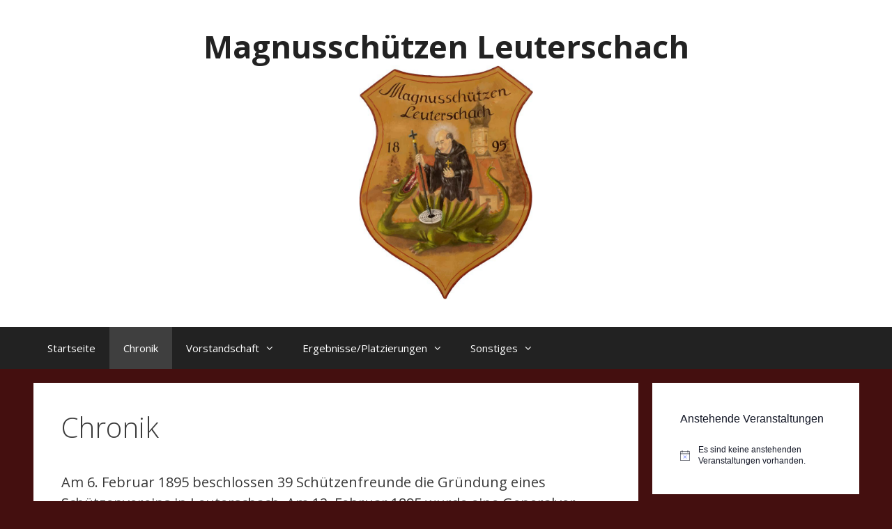

--- FILE ---
content_type: text/html; charset=UTF-8
request_url: https://magnusschuetzen-leuterschach.de/chronik-2/
body_size: 63819
content:
<!DOCTYPE html>
<html lang="de">
<head>
	<meta charset="UTF-8">
	
<!-- MapPress Easy Google Maps Version:2.95.3 (https://www.mappresspro.com) -->
<title>Chronik &#8211; Magnusschützen Leuterschach</title>
<meta name='robots' content='max-image-preview:large' />
<meta name="viewport" content="width=device-width, initial-scale=1"><link rel="alternate" type="application/rss+xml" title="Magnusschützen Leuterschach &raquo; Feed" href="https://magnusschuetzen-leuterschach.de/feed/" />
<link rel="alternate" type="application/rss+xml" title="Magnusschützen Leuterschach &raquo; Kommentar-Feed" href="https://magnusschuetzen-leuterschach.de/comments/feed/" />
<link rel="alternate" type="text/calendar" title="Magnusschützen Leuterschach &raquo; iCal Feed" href="https://magnusschuetzen-leuterschach.de/events/?ical=1" />
<link rel="alternate" type="application/rss+xml" title="Magnusschützen Leuterschach &raquo; Chronik-Kommentar-Feed" href="https://magnusschuetzen-leuterschach.de/chronik-2/feed/" />
<link rel="alternate" title="oEmbed (JSON)" type="application/json+oembed" href="https://magnusschuetzen-leuterschach.de/wp-json/oembed/1.0/embed?url=https%3A%2F%2Fmagnusschuetzen-leuterschach.de%2Fchronik-2%2F" />
<link rel="alternate" title="oEmbed (XML)" type="text/xml+oembed" href="https://magnusschuetzen-leuterschach.de/wp-json/oembed/1.0/embed?url=https%3A%2F%2Fmagnusschuetzen-leuterschach.de%2Fchronik-2%2F&#038;format=xml" />
<style id='wp-img-auto-sizes-contain-inline-css'>
img:is([sizes=auto i],[sizes^="auto," i]){contain-intrinsic-size:3000px 1500px}
/*# sourceURL=wp-img-auto-sizes-contain-inline-css */
</style>
<link rel='stylesheet' id='generate-fonts-css' href='https://magnusschuetzen-leuterschach.de/wp-content/uploads/fonts/627ad6e5f9f4e0ec9a7914cf2de3fb96/font.css?v=1714061219' media='all' />
<style id='wp-emoji-styles-inline-css'>

	img.wp-smiley, img.emoji {
		display: inline !important;
		border: none !important;
		box-shadow: none !important;
		height: 1em !important;
		width: 1em !important;
		margin: 0 0.07em !important;
		vertical-align: -0.1em !important;
		background: none !important;
		padding: 0 !important;
	}
/*# sourceURL=wp-emoji-styles-inline-css */
</style>
<link rel='stylesheet' id='wp-block-library-css' href='https://magnusschuetzen-leuterschach.de/wp-includes/css/dist/block-library/style.min.css?ver=6.9' media='all' />
<style id='wp-block-group-inline-css'>
.wp-block-group{box-sizing:border-box}:where(.wp-block-group.wp-block-group-is-layout-constrained){position:relative}
/*# sourceURL=https://magnusschuetzen-leuterschach.de/wp-includes/blocks/group/style.min.css */
</style>
<style id='global-styles-inline-css'>
:root{--wp--preset--aspect-ratio--square: 1;--wp--preset--aspect-ratio--4-3: 4/3;--wp--preset--aspect-ratio--3-4: 3/4;--wp--preset--aspect-ratio--3-2: 3/2;--wp--preset--aspect-ratio--2-3: 2/3;--wp--preset--aspect-ratio--16-9: 16/9;--wp--preset--aspect-ratio--9-16: 9/16;--wp--preset--color--black: #000000;--wp--preset--color--cyan-bluish-gray: #abb8c3;--wp--preset--color--white: #ffffff;--wp--preset--color--pale-pink: #f78da7;--wp--preset--color--vivid-red: #cf2e2e;--wp--preset--color--luminous-vivid-orange: #ff6900;--wp--preset--color--luminous-vivid-amber: #fcb900;--wp--preset--color--light-green-cyan: #7bdcb5;--wp--preset--color--vivid-green-cyan: #00d084;--wp--preset--color--pale-cyan-blue: #8ed1fc;--wp--preset--color--vivid-cyan-blue: #0693e3;--wp--preset--color--vivid-purple: #9b51e0;--wp--preset--color--contrast: var(--contrast);--wp--preset--color--contrast-2: var(--contrast-2);--wp--preset--color--contrast-3: var(--contrast-3);--wp--preset--color--base: var(--base);--wp--preset--color--base-2: var(--base-2);--wp--preset--color--base-3: var(--base-3);--wp--preset--color--accent: var(--accent);--wp--preset--gradient--vivid-cyan-blue-to-vivid-purple: linear-gradient(135deg,rgb(6,147,227) 0%,rgb(155,81,224) 100%);--wp--preset--gradient--light-green-cyan-to-vivid-green-cyan: linear-gradient(135deg,rgb(122,220,180) 0%,rgb(0,208,130) 100%);--wp--preset--gradient--luminous-vivid-amber-to-luminous-vivid-orange: linear-gradient(135deg,rgb(252,185,0) 0%,rgb(255,105,0) 100%);--wp--preset--gradient--luminous-vivid-orange-to-vivid-red: linear-gradient(135deg,rgb(255,105,0) 0%,rgb(207,46,46) 100%);--wp--preset--gradient--very-light-gray-to-cyan-bluish-gray: linear-gradient(135deg,rgb(238,238,238) 0%,rgb(169,184,195) 100%);--wp--preset--gradient--cool-to-warm-spectrum: linear-gradient(135deg,rgb(74,234,220) 0%,rgb(151,120,209) 20%,rgb(207,42,186) 40%,rgb(238,44,130) 60%,rgb(251,105,98) 80%,rgb(254,248,76) 100%);--wp--preset--gradient--blush-light-purple: linear-gradient(135deg,rgb(255,206,236) 0%,rgb(152,150,240) 100%);--wp--preset--gradient--blush-bordeaux: linear-gradient(135deg,rgb(254,205,165) 0%,rgb(254,45,45) 50%,rgb(107,0,62) 100%);--wp--preset--gradient--luminous-dusk: linear-gradient(135deg,rgb(255,203,112) 0%,rgb(199,81,192) 50%,rgb(65,88,208) 100%);--wp--preset--gradient--pale-ocean: linear-gradient(135deg,rgb(255,245,203) 0%,rgb(182,227,212) 50%,rgb(51,167,181) 100%);--wp--preset--gradient--electric-grass: linear-gradient(135deg,rgb(202,248,128) 0%,rgb(113,206,126) 100%);--wp--preset--gradient--midnight: linear-gradient(135deg,rgb(2,3,129) 0%,rgb(40,116,252) 100%);--wp--preset--font-size--small: 13px;--wp--preset--font-size--medium: 20px;--wp--preset--font-size--large: 36px;--wp--preset--font-size--x-large: 42px;--wp--preset--spacing--20: 0.44rem;--wp--preset--spacing--30: 0.67rem;--wp--preset--spacing--40: 1rem;--wp--preset--spacing--50: 1.5rem;--wp--preset--spacing--60: 2.25rem;--wp--preset--spacing--70: 3.38rem;--wp--preset--spacing--80: 5.06rem;--wp--preset--shadow--natural: 6px 6px 9px rgba(0, 0, 0, 0.2);--wp--preset--shadow--deep: 12px 12px 50px rgba(0, 0, 0, 0.4);--wp--preset--shadow--sharp: 6px 6px 0px rgba(0, 0, 0, 0.2);--wp--preset--shadow--outlined: 6px 6px 0px -3px rgb(255, 255, 255), 6px 6px rgb(0, 0, 0);--wp--preset--shadow--crisp: 6px 6px 0px rgb(0, 0, 0);}:where(.is-layout-flex){gap: 0.5em;}:where(.is-layout-grid){gap: 0.5em;}body .is-layout-flex{display: flex;}.is-layout-flex{flex-wrap: wrap;align-items: center;}.is-layout-flex > :is(*, div){margin: 0;}body .is-layout-grid{display: grid;}.is-layout-grid > :is(*, div){margin: 0;}:where(.wp-block-columns.is-layout-flex){gap: 2em;}:where(.wp-block-columns.is-layout-grid){gap: 2em;}:where(.wp-block-post-template.is-layout-flex){gap: 1.25em;}:where(.wp-block-post-template.is-layout-grid){gap: 1.25em;}.has-black-color{color: var(--wp--preset--color--black) !important;}.has-cyan-bluish-gray-color{color: var(--wp--preset--color--cyan-bluish-gray) !important;}.has-white-color{color: var(--wp--preset--color--white) !important;}.has-pale-pink-color{color: var(--wp--preset--color--pale-pink) !important;}.has-vivid-red-color{color: var(--wp--preset--color--vivid-red) !important;}.has-luminous-vivid-orange-color{color: var(--wp--preset--color--luminous-vivid-orange) !important;}.has-luminous-vivid-amber-color{color: var(--wp--preset--color--luminous-vivid-amber) !important;}.has-light-green-cyan-color{color: var(--wp--preset--color--light-green-cyan) !important;}.has-vivid-green-cyan-color{color: var(--wp--preset--color--vivid-green-cyan) !important;}.has-pale-cyan-blue-color{color: var(--wp--preset--color--pale-cyan-blue) !important;}.has-vivid-cyan-blue-color{color: var(--wp--preset--color--vivid-cyan-blue) !important;}.has-vivid-purple-color{color: var(--wp--preset--color--vivid-purple) !important;}.has-black-background-color{background-color: var(--wp--preset--color--black) !important;}.has-cyan-bluish-gray-background-color{background-color: var(--wp--preset--color--cyan-bluish-gray) !important;}.has-white-background-color{background-color: var(--wp--preset--color--white) !important;}.has-pale-pink-background-color{background-color: var(--wp--preset--color--pale-pink) !important;}.has-vivid-red-background-color{background-color: var(--wp--preset--color--vivid-red) !important;}.has-luminous-vivid-orange-background-color{background-color: var(--wp--preset--color--luminous-vivid-orange) !important;}.has-luminous-vivid-amber-background-color{background-color: var(--wp--preset--color--luminous-vivid-amber) !important;}.has-light-green-cyan-background-color{background-color: var(--wp--preset--color--light-green-cyan) !important;}.has-vivid-green-cyan-background-color{background-color: var(--wp--preset--color--vivid-green-cyan) !important;}.has-pale-cyan-blue-background-color{background-color: var(--wp--preset--color--pale-cyan-blue) !important;}.has-vivid-cyan-blue-background-color{background-color: var(--wp--preset--color--vivid-cyan-blue) !important;}.has-vivid-purple-background-color{background-color: var(--wp--preset--color--vivid-purple) !important;}.has-black-border-color{border-color: var(--wp--preset--color--black) !important;}.has-cyan-bluish-gray-border-color{border-color: var(--wp--preset--color--cyan-bluish-gray) !important;}.has-white-border-color{border-color: var(--wp--preset--color--white) !important;}.has-pale-pink-border-color{border-color: var(--wp--preset--color--pale-pink) !important;}.has-vivid-red-border-color{border-color: var(--wp--preset--color--vivid-red) !important;}.has-luminous-vivid-orange-border-color{border-color: var(--wp--preset--color--luminous-vivid-orange) !important;}.has-luminous-vivid-amber-border-color{border-color: var(--wp--preset--color--luminous-vivid-amber) !important;}.has-light-green-cyan-border-color{border-color: var(--wp--preset--color--light-green-cyan) !important;}.has-vivid-green-cyan-border-color{border-color: var(--wp--preset--color--vivid-green-cyan) !important;}.has-pale-cyan-blue-border-color{border-color: var(--wp--preset--color--pale-cyan-blue) !important;}.has-vivid-cyan-blue-border-color{border-color: var(--wp--preset--color--vivid-cyan-blue) !important;}.has-vivid-purple-border-color{border-color: var(--wp--preset--color--vivid-purple) !important;}.has-vivid-cyan-blue-to-vivid-purple-gradient-background{background: var(--wp--preset--gradient--vivid-cyan-blue-to-vivid-purple) !important;}.has-light-green-cyan-to-vivid-green-cyan-gradient-background{background: var(--wp--preset--gradient--light-green-cyan-to-vivid-green-cyan) !important;}.has-luminous-vivid-amber-to-luminous-vivid-orange-gradient-background{background: var(--wp--preset--gradient--luminous-vivid-amber-to-luminous-vivid-orange) !important;}.has-luminous-vivid-orange-to-vivid-red-gradient-background{background: var(--wp--preset--gradient--luminous-vivid-orange-to-vivid-red) !important;}.has-very-light-gray-to-cyan-bluish-gray-gradient-background{background: var(--wp--preset--gradient--very-light-gray-to-cyan-bluish-gray) !important;}.has-cool-to-warm-spectrum-gradient-background{background: var(--wp--preset--gradient--cool-to-warm-spectrum) !important;}.has-blush-light-purple-gradient-background{background: var(--wp--preset--gradient--blush-light-purple) !important;}.has-blush-bordeaux-gradient-background{background: var(--wp--preset--gradient--blush-bordeaux) !important;}.has-luminous-dusk-gradient-background{background: var(--wp--preset--gradient--luminous-dusk) !important;}.has-pale-ocean-gradient-background{background: var(--wp--preset--gradient--pale-ocean) !important;}.has-electric-grass-gradient-background{background: var(--wp--preset--gradient--electric-grass) !important;}.has-midnight-gradient-background{background: var(--wp--preset--gradient--midnight) !important;}.has-small-font-size{font-size: var(--wp--preset--font-size--small) !important;}.has-medium-font-size{font-size: var(--wp--preset--font-size--medium) !important;}.has-large-font-size{font-size: var(--wp--preset--font-size--large) !important;}.has-x-large-font-size{font-size: var(--wp--preset--font-size--x-large) !important;}
/*# sourceURL=global-styles-inline-css */
</style>

<style id='classic-theme-styles-inline-css'>
/*! This file is auto-generated */
.wp-block-button__link{color:#fff;background-color:#32373c;border-radius:9999px;box-shadow:none;text-decoration:none;padding:calc(.667em + 2px) calc(1.333em + 2px);font-size:1.125em}.wp-block-file__button{background:#32373c;color:#fff;text-decoration:none}
/*# sourceURL=/wp-includes/css/classic-themes.min.css */
</style>
<link rel='stylesheet' id='contact-form-7-css' href='https://magnusschuetzen-leuterschach.de/wp-content/plugins/contact-form-7/includes/css/styles.css?ver=6.1.4' media='all' />
<link rel='stylesheet' id='mappress-leaflet-css' href='https://magnusschuetzen-leuterschach.de/wp-content/plugins/mappress-google-maps-for-wordpress/lib/leaflet/leaflet.css?ver=1.7.1' media='all' />
<link rel='stylesheet' id='mappress-css' href='https://magnusschuetzen-leuterschach.de/wp-content/plugins/mappress-google-maps-for-wordpress/css/mappress.css?ver=2.95.3' media='all' />
<link rel='stylesheet' id='generate-style-grid-css' href='https://magnusschuetzen-leuterschach.de/wp-content/themes/generatepress/assets/css/unsemantic-grid.min.css?ver=3.6.1' media='all' />
<link rel='stylesheet' id='generate-style-css' href='https://magnusschuetzen-leuterschach.de/wp-content/themes/generatepress/assets/css/style.min.css?ver=3.6.1' media='all' />
<style id='generate-style-inline-css'>
body{background-color:#440f0f;color:#3a3a3a;}a{color:#1e73be;}a:hover, a:focus, a:active{color:#000000;}body .grid-container{max-width:1185px;}.wp-block-group__inner-container{max-width:1185px;margin-left:auto;margin-right:auto;}.site-header .header-image{width:250px;}:root{--contrast:#222222;--contrast-2:#575760;--contrast-3:#b2b2be;--base:#f0f0f0;--base-2:#f7f8f9;--base-3:#ffffff;--accent:#1e73be;}:root .has-contrast-color{color:var(--contrast);}:root .has-contrast-background-color{background-color:var(--contrast);}:root .has-contrast-2-color{color:var(--contrast-2);}:root .has-contrast-2-background-color{background-color:var(--contrast-2);}:root .has-contrast-3-color{color:var(--contrast-3);}:root .has-contrast-3-background-color{background-color:var(--contrast-3);}:root .has-base-color{color:var(--base);}:root .has-base-background-color{background-color:var(--base);}:root .has-base-2-color{color:var(--base-2);}:root .has-base-2-background-color{background-color:var(--base-2);}:root .has-base-3-color{color:var(--base-3);}:root .has-base-3-background-color{background-color:var(--base-3);}:root .has-accent-color{color:var(--accent);}:root .has-accent-background-color{background-color:var(--accent);}body, button, input, select, textarea{font-family:"Open Sans", sans-serif;font-size:20px;}body{line-height:1.5;}.entry-content > [class*="wp-block-"]:not(:last-child):not(.wp-block-heading){margin-bottom:1.5em;}.main-title{font-size:45px;}.main-navigation .main-nav ul ul li a{font-size:14px;}.sidebar .widget, .footer-widgets .widget{font-size:17px;}h1{font-weight:300;font-size:40px;}h2{font-weight:300;font-size:30px;}h3{font-size:20px;}h4{font-size:inherit;}h5{font-size:inherit;}@media (max-width:768px){.main-title{font-size:30px;}h1{font-size:30px;}h2{font-size:25px;}}.top-bar{background-color:#636363;color:#ffffff;}.top-bar a{color:#ffffff;}.top-bar a:hover{color:#303030;}.site-header{background-color:#ffffff;color:#3a3a3a;}.site-header a{color:#3a3a3a;}.main-title a,.main-title a:hover{color:#222222;}.site-description{color:#757575;}.main-navigation,.main-navigation ul ul{background-color:#222222;}.main-navigation .main-nav ul li a, .main-navigation .menu-toggle, .main-navigation .menu-bar-items{color:#ffffff;}.main-navigation .main-nav ul li:not([class*="current-menu-"]):hover > a, .main-navigation .main-nav ul li:not([class*="current-menu-"]):focus > a, .main-navigation .main-nav ul li.sfHover:not([class*="current-menu-"]) > a, .main-navigation .menu-bar-item:hover > a, .main-navigation .menu-bar-item.sfHover > a{color:#ffffff;background-color:#3f3f3f;}button.menu-toggle:hover,button.menu-toggle:focus,.main-navigation .mobile-bar-items a,.main-navigation .mobile-bar-items a:hover,.main-navigation .mobile-bar-items a:focus{color:#ffffff;}.main-navigation .main-nav ul li[class*="current-menu-"] > a{color:#ffffff;background-color:#3f3f3f;}.navigation-search input[type="search"],.navigation-search input[type="search"]:active, .navigation-search input[type="search"]:focus, .main-navigation .main-nav ul li.search-item.active > a, .main-navigation .menu-bar-items .search-item.active > a{color:#ffffff;background-color:#3f3f3f;}.main-navigation ul ul{background-color:#3f3f3f;}.main-navigation .main-nav ul ul li a{color:#ffffff;}.main-navigation .main-nav ul ul li:not([class*="current-menu-"]):hover > a,.main-navigation .main-nav ul ul li:not([class*="current-menu-"]):focus > a, .main-navigation .main-nav ul ul li.sfHover:not([class*="current-menu-"]) > a{color:#ffffff;background-color:#4f4f4f;}.main-navigation .main-nav ul ul li[class*="current-menu-"] > a{color:#ffffff;background-color:#4f4f4f;}.separate-containers .inside-article, .separate-containers .comments-area, .separate-containers .page-header, .one-container .container, .separate-containers .paging-navigation, .inside-page-header{background-color:#ffffff;}.entry-meta{color:#595959;}.entry-meta a{color:#595959;}.entry-meta a:hover{color:#1e73be;}.sidebar .widget{background-color:#ffffff;}.sidebar .widget .widget-title{color:#000000;}.footer-widgets{background-color:#ffffff;}.footer-widgets .widget-title{color:#000000;}.site-info{color:#ffffff;background-color:#222222;}.site-info a{color:#ffffff;}.site-info a:hover{color:#606060;}.footer-bar .widget_nav_menu .current-menu-item a{color:#606060;}input[type="text"],input[type="email"],input[type="url"],input[type="password"],input[type="search"],input[type="tel"],input[type="number"],textarea,select{color:#666666;background-color:#fafafa;border-color:#cccccc;}input[type="text"]:focus,input[type="email"]:focus,input[type="url"]:focus,input[type="password"]:focus,input[type="search"]:focus,input[type="tel"]:focus,input[type="number"]:focus,textarea:focus,select:focus{color:#666666;background-color:#ffffff;border-color:#bfbfbf;}button,html input[type="button"],input[type="reset"],input[type="submit"],a.button,a.wp-block-button__link:not(.has-background){color:#ffffff;background-color:#666666;}button:hover,html input[type="button"]:hover,input[type="reset"]:hover,input[type="submit"]:hover,a.button:hover,button:focus,html input[type="button"]:focus,input[type="reset"]:focus,input[type="submit"]:focus,a.button:focus,a.wp-block-button__link:not(.has-background):active,a.wp-block-button__link:not(.has-background):focus,a.wp-block-button__link:not(.has-background):hover{color:#ffffff;background-color:#3f3f3f;}a.generate-back-to-top{background-color:rgba( 0,0,0,0.4 );color:#ffffff;}a.generate-back-to-top:hover,a.generate-back-to-top:focus{background-color:rgba( 0,0,0,0.6 );color:#ffffff;}:root{--gp-search-modal-bg-color:var(--base-3);--gp-search-modal-text-color:var(--contrast);--gp-search-modal-overlay-bg-color:rgba(0,0,0,0.2);}@media (max-width:768px){.main-navigation .menu-bar-item:hover > a, .main-navigation .menu-bar-item.sfHover > a{background:none;color:#ffffff;}}.inside-top-bar{padding:10px;}.inside-header{padding:40px;}.site-main .wp-block-group__inner-container{padding:40px;}.entry-content .alignwide, body:not(.no-sidebar) .entry-content .alignfull{margin-left:-40px;width:calc(100% + 80px);max-width:calc(100% + 80px);}.rtl .menu-item-has-children .dropdown-menu-toggle{padding-left:20px;}.rtl .main-navigation .main-nav ul li.menu-item-has-children > a{padding-right:20px;}.site-info{padding:20px;}@media (max-width:768px){.separate-containers .inside-article, .separate-containers .comments-area, .separate-containers .page-header, .separate-containers .paging-navigation, .one-container .site-content, .inside-page-header{padding:30px;}.site-main .wp-block-group__inner-container{padding:30px;}.site-info{padding-right:10px;padding-left:10px;}.entry-content .alignwide, body:not(.no-sidebar) .entry-content .alignfull{margin-left:-30px;width:calc(100% + 60px);max-width:calc(100% + 60px);}}.one-container .sidebar .widget{padding:0px;}@media (max-width:768px){.main-navigation .menu-toggle,.main-navigation .mobile-bar-items,.sidebar-nav-mobile:not(#sticky-placeholder){display:block;}.main-navigation ul,.gen-sidebar-nav{display:none;}[class*="nav-float-"] .site-header .inside-header > *{float:none;clear:both;}}
/*# sourceURL=generate-style-inline-css */
</style>
<link rel='stylesheet' id='generate-mobile-style-css' href='https://magnusschuetzen-leuterschach.de/wp-content/themes/generatepress/assets/css/mobile.min.css?ver=3.6.1' media='all' />
<link rel='stylesheet' id='generate-font-icons-css' href='https://magnusschuetzen-leuterschach.de/wp-content/themes/generatepress/assets/css/components/font-icons.min.css?ver=3.6.1' media='all' />
<link rel='stylesheet' id='font-awesome-css' href='https://magnusschuetzen-leuterschach.de/wp-content/themes/generatepress/assets/css/components/font-awesome.min.css?ver=4.7' media='all' />
<link rel='stylesheet' id='tablepress-default-css' href='https://magnusschuetzen-leuterschach.de/wp-content/plugins/tablepress/css/build/default.css?ver=3.2.6' media='all' />
<link rel="https://api.w.org/" href="https://magnusschuetzen-leuterschach.de/wp-json/" /><link rel="alternate" title="JSON" type="application/json" href="https://magnusschuetzen-leuterschach.de/wp-json/wp/v2/pages/49" /><link rel="EditURI" type="application/rsd+xml" title="RSD" href="https://magnusschuetzen-leuterschach.de/xmlrpc.php?rsd" />
<meta name="generator" content="WordPress 6.9" />
<link rel="canonical" href="https://magnusschuetzen-leuterschach.de/chronik-2/" />
<link rel='shortlink' href='https://magnusschuetzen-leuterschach.de/?p=49' />
<meta name="tec-api-version" content="v1"><meta name="tec-api-origin" content="https://magnusschuetzen-leuterschach.de"><link rel="alternate" href="https://magnusschuetzen-leuterschach.de/wp-json/tribe/events/v1/" /><link rel="pingback" href="https://magnusschuetzen-leuterschach.de/xmlrpc.php">
</head>

<body class="wp-singular page-template-default page page-id-49 wp-custom-logo wp-embed-responsive wp-theme-generatepress tribe-no-js page-template-generatepress right-sidebar nav-below-header separate-containers fluid-header active-footer-widgets-1 nav-aligned-left header-aligned-center dropdown-hover" itemtype="https://schema.org/WebPage" itemscope>
	<a class="screen-reader-text skip-link" href="#content" title="Zum Inhalt springen">Zum Inhalt springen</a>		<header class="site-header" id="masthead" aria-label="Website"  itemtype="https://schema.org/WPHeader" itemscope>
			<div class="inside-header grid-container grid-parent">
				<div class="site-branding">
						<p class="main-title" itemprop="headline">
					<a href="https://magnusschuetzen-leuterschach.de/" rel="home">Magnusschützen Leuterschach</a>
				</p>
						
					</div><div class="site-logo">
					<a href="https://magnusschuetzen-leuterschach.de/" rel="home">
						<img  class="header-image is-logo-image" alt="Magnusschützen Leuterschach" src="https://magnusschuetzen-leuterschach.de/wp-content/uploads/2018/12/cropped-Wappen1.jpg" />
					</a>
				</div>			</div>
		</header>
				<nav class="main-navigation sub-menu-right" id="site-navigation" aria-label="Primär"  itemtype="https://schema.org/SiteNavigationElement" itemscope>
			<div class="inside-navigation grid-container grid-parent">
								<button class="menu-toggle" aria-controls="primary-menu" aria-expanded="false">
					<span class="mobile-menu">Menü</span>				</button>
				<div id="primary-menu" class="main-nav"><ul id="menu-menu-1" class=" menu sf-menu"><li id="menu-item-68" class="menu-item menu-item-type-post_type menu-item-object-page menu-item-home menu-item-68"><a href="https://magnusschuetzen-leuterschach.de/">Startseite</a></li>
<li id="menu-item-60" class="menu-item menu-item-type-post_type menu-item-object-page current-menu-item page_item page-item-49 current_page_item menu-item-60"><a href="https://magnusschuetzen-leuterschach.de/chronik-2/" aria-current="page">Chronik</a></li>
<li id="menu-item-107" class="menu-item menu-item-type-custom menu-item-object-custom menu-item-has-children menu-item-107"><a href="#">Vorstandschaft<span role="presentation" class="dropdown-menu-toggle"></span></a>
<ul class="sub-menu">
	<li id="menu-item-108" class="menu-item menu-item-type-post_type menu-item-object-page menu-item-108"><a href="https://magnusschuetzen-leuterschach.de/vorstandschaft-erwachsen/">Erwachsen</a></li>
	<li id="menu-item-112" class="menu-item menu-item-type-post_type menu-item-object-page menu-item-112"><a href="https://magnusschuetzen-leuterschach.de/vorstandschaft-jugend/">Jugend</a></li>
</ul>
</li>
<li id="menu-item-217" class="menu-item menu-item-type-custom menu-item-object-custom menu-item-has-children menu-item-217"><a href="#">Ergebnisse/Platzierungen<span role="presentation" class="dropdown-menu-toggle"></span></a>
<ul class="sub-menu">
	<li id="menu-item-859" class="menu-item menu-item-type-post_type menu-item-object-page menu-item-859"><a href="https://magnusschuetzen-leuterschach.de/rundenwettkampf/">Rundenwettkampf</a></li>
	<li id="menu-item-307" class="menu-item menu-item-type-post_type menu-item-object-page menu-item-307"><a href="https://magnusschuetzen-leuterschach.de/koenigschiessen/">Königschießen</a></li>
</ul>
</li>
<li id="menu-item-219" class="menu-item menu-item-type-custom menu-item-object-custom menu-item-has-children menu-item-219"><a href="#">Sonstiges<span role="presentation" class="dropdown-menu-toggle"></span></a>
<ul class="sub-menu">
	<li id="menu-item-1179" class="menu-item menu-item-type-post_type menu-item-object-page menu-item-1179"><a href="https://magnusschuetzen-leuterschach.de/beitrittsinformationen/">Beitrittsinformationen</a></li>
	<li id="menu-item-87" class="menu-item menu-item-type-post_type menu-item-object-page menu-item-87"><a href="https://magnusschuetzen-leuterschach.de/anfahrt/">Anfahrt Schützenheim</a></li>
	<li id="menu-item-61" class="menu-item menu-item-type-post_type menu-item-object-page menu-item-61"><a href="https://magnusschuetzen-leuterschach.de/impressum/">Impressum/Kontakt</a></li>
	<li id="menu-item-667" class="menu-item menu-item-type-post_type menu-item-object-page menu-item-privacy-policy menu-item-667"><a rel="privacy-policy" href="https://magnusschuetzen-leuterschach.de/datenschutzerklaerung/">Datenschutzerklärung</a></li>
</ul>
</li>
</ul></div>			</div>
		</nav>
		
	<div class="site grid-container container hfeed grid-parent" id="page">
				<div class="site-content" id="content">
			
	<div class="content-area grid-parent mobile-grid-100 grid-75 tablet-grid-75" id="primary">
		<main class="site-main" id="main">
			
<article id="post-49" class="post-49 page type-page status-publish" itemtype="https://schema.org/CreativeWork" itemscope>
	<div class="inside-article">
		
			<header class="entry-header">
				<h1 class="entry-title" itemprop="headline">Chronik</h1>			</header>

			
		<div class="entry-content" itemprop="text">
			<p>Am 6. Februar 1895 beschlossen 39 Schützenfreunde die Gründung eines Schützenvereins in Leuterschach. Am 12. Februar 1895 wurde eine Generalver-sammlung einberufen und dem Verein der Name &#8222;Zimmerstutzenverein Leuterschach&#8220; gegeben. Die Mitglieder wählten sich ihre erste Vorstandschaft für eine Periode von 3 Jahren. Diese bestand aus: Magnus Waldvogel 1. Schützen-meister, David Rapp 2. Schützenmeister, Zachäus Linder Kassier (bis 1913). Der Verein hat den Hauptzweck, durch seine Unterhaltungen den brüderlichen Sinn und den kameradschaftlichen Geist zu pflegen. Es wurde ferner bestimmt, daß monatlich zwei Schießabende stattfinden sollen, mit jedesmaligem Wechsel der Schießlokale. Die Aufnahmegebühr betrug 1 DM. Im ersten Jahr zahlte man einen Beitrag von 20 Pfennig. In den folgenden Jahren bis 1918 finden sich in der Vorstandschaft die Namen Simpert Fischer und Josef Anton Maier 1. SM, Wendelin Spöttl 1. und 2. SM, Xaver Nigg 2. SM, Franz Josef Lochbihler und Theodor Rapp als Schriftführer. In dieser Zeit schwankte der Jahresbeitrag zwischen 40 Pfennig und 1 Mark.</p>
<p>&nbsp;</p>
<p>Der 1. Weltkrieg brachte dann das Vereinsleben zum Erliegen. Nach Beendigung des Krieges lebte der Verein in einer Generalversammlung am 26. Januar 1919 wieder auf. Martin Streif wurde zum 1. SM, Hans Holzheu zum 2. SM, Fridolin Linder zum Kassier und Josef Sommer zum Schriftführer gewählt. 76 Mitglieder mußten am Krieg teilnehmen. 11 Schützenkameraden kehrten nicht mehr in die Heimat zurück. Aus den Aufzeichnungen geht hervor, daß das Jahr 1919 gleich zu einem sehr erfolgreichen Vereinsjahr wurde. Es wurden zum Beispiel allein 46 Ehrenscheiben ausgeschossen. Mitglieder des Schützenvereins führten unter der Leitung des 2. SM Hans Holzheu Theaterstücke auf und übergaben vom Erlös 40 Mark als Geschenk an den Verein.</p>
<p>&nbsp;</p>
<p>Am 7. März 1920 feierte der Verein sein 25-jähriges Jubiläum. Elf Mitglieder erhielten Ehrendiplome. Heinrich Linder hatte eine Jubiläumsscheibe gemalt, die vom 1. SM Martin Streif gewonnen wurde. Im Jahre 1921 wurde dann Johann Holzheu zum 1. SM und Johann Fischer zum 2. SM gewählt.</p>
<p>&nbsp;</p>
<p>Die Unterhaltungsschießen mußten wegen der großen Inflation in diesen Jahren stark eingeschränkt werden. Als 1924 der Preis für eine Schachtel Munition (250 Schuß) gar auf vier Billionen Mark stieg, konnten selbst bei größter Schützen-freudigkeit nur sechs Preisschießen stattfinden.</p>
<p>&nbsp;</p>
<p>Am 25. Januar 1925 wählten die Mitglieder Oswald Waldvogel und Florian Eberspacher zu ihrem 1. und 2. SM, neben dem altbewährten Kassier Fridolin Linder und Schriftführer Josef Sommer. Die Teilnahme an der Fahnenweihe des Schützenvereins Alpenrose Marktoberdorf im Jahre 1926 war für viele Mitglieder eine Ehrensache. Die Generalversammlung am 9. Januar 1927 beschloß eine Fahne anzuschaffen. Zu diesem Zweck wurde eine Hauszeichnung durchgeführt. Um die Beschaffung der Vereinsfahne machte sich besonders Oswald Waldvogel verdient. Die Fahnenweihe fand am 15. Mai 1927 statt. Die Patenschaft übernahm der Schützenverein Alpenrose Marktoberdorf. Ferner nahmen folgende Vereine teil: Görisried mit Fahne, Lengenwang mit Fahne, Wald mit Musik, Rieder mit Musik, Balteratsried, Sulzschneid, Oberthingau, Thalhofen, Wildberg, Wimberg, Ebenhofen und Schützengesellschaft Marktoberdorf mit Fahne. Die feierliche Weihe erfolgte durch Pfarrer Zillenbiller mit Umrahmung der Feldmesse durch den Musikverein Leuterschach. Die Festprologe sprachen Fräulein Lena Bader und Fräulein Viktoria Wörz. Die Festrede hielt Bürgermeister Martin Streif. Zum Fahnenjunker war vorher Pius Holzheu und als Begleiter Konrad Ott und Konrad Bader gewählt. Die Scherpen übergab Fräulein Josefa Bach. Das Patenband heftete 1. SM Kornelius Schmid, Marktoberdorf an die Fahne.</p>
<p>&nbsp;</p>
<p>Im Jahre 1928 tauchen in der Vorstandschaft neu die Namen Anton Heiß als Kassier und Konrad Wörz als Schriftführer auf. Im Jahr 1929 übernimmt dieses Amt Konrad Bader. Die Generalversammlung am 21. Januar 1934 wählte Ludwig Epple und Hans Zeller an die Spitze des Vereins. Um der Auflösung zu entgehen, war der Verein gezwungen sich dem Deutschen Schießsport-Verband anzuschließen, schreibt 1. SM Ludwig Epple im Jahresbericht für 1934. In den Jahren 1937/38 versah Franz Dörfler den Schriftführerposten und Fidel Holzheu fungierte als Kassier.</p>
<p>&nbsp;</p>
<p>Es beginnt nun ein trauriges Kapitel in der Geschichte des Vereins. Der Beginn des 2. Weltkrieges machte dem Vereinsleben ein jähes Ende. Im Jahresbericht für 1939 schreibt 1. SM Ludwig Epple, daß an die im Felde stehenden Schützenkameraden Päckchen versandt wurden und sich diese darüber sehr freuten. Der Protokollführer in dieser für lange Zeit letzten Generalversammlung war Hans Zeller. Beide Schützenkameraden kehrten aus dem 2. Weltkrieg nicht mehr heim, wie auch noch weitere dreißig Mitglieder des Vereins fern der Heimat ruhen.</p>
<p>&nbsp;</p>
<p>Am 30. Dezember 1950 lebte der Schützenverein Leuterschach dann wieder auf. Zum 1. SM wurde Albert Singer, zum 2. SM Michael Rapp, zum Kassier Anton Eberspacher und Ludwig Fischer zum Schriftführer gewählt. Für die Fahnenabordnung wurden ernannt: Fichtl Michael, Waldvogel Anton und Holzheu Josef. In diesem Zusammenhang ist zu erwähnen, daß Michael Fichtl mit der Schützenfahne bis heute insgesamt 450 mal ausgerückt ist. Darunter sind 102 Beerdigungen, 71 Hochzeiten und 40 Fahnenweihen. Im Jahre 1982 wurde er für dreißig Jahre Fahnenjunker besonders geehrt. Er dürfte der am längsten amtierende Fahnenjunker des Schützengaues sein. Dies ist eine gelebte Vereinstreue vorbildlicher Art.</p>
<p>&nbsp;</p>
<p>In der Generalversammlung am 13. Januar 1952 wurde Michael Rapp an die Spitze des Vereins berufen und zum 2. SM Josef Holzheu gewählt. Aufgrund einer Münzensammlung innerhalb der Gemeinde konnte 1956 eine Schützenkette angeschafft werden. Die Generalversammlung am 13.1.1957 wählte Georg Bader zum 2. SM. Es begann eine stürmische Aufwärtsentwicklung und die Leuterschacher Schützen beteiligten sich ab dieser Zeit rege an allen Veranstaltungen des Sportschützengaues Kaufbeuren-Marktoberdorf, dem sie im Jahre 1955 beigetreten sind.</p>
<p>&nbsp;</p>
<p>Beim Gauschießen 1959 in Thalhofen beteiligte sich der Verein am Festzug mit dem Festwagen &#8222;Magnuskirche und hl. St. Magnus&#8220; dargestellt von Otto Schön. Der Verein gab sich im gleichen Jahr dann den Namen:</p>
<p><strong>&#8222;Magnusschützen Leuterschach&#8220;.</strong></p>
<p>&nbsp;</p>
<p>Seit 1963 beteiligt sich der Verein an dem vom Gau durchgeführten Rundenwettkampf. Die Generalversammlung am 6. Januar 1964 beschloß die Durchführung des 12. Gauschießens 1965, ungeachtet der Tatsache, daß der Antrag für 1961 abgelehnt worden war. Eine außerordentliche Versammlung und zwei Aufklärungsversammlungen gaben der Vorstandschaft durch ein großes Ja-Votum entsprechende Rückendeckung.</p>
<p>&nbsp;</p>
<p>Vom 2. &#8211; 12. September 1965 stand Leuterschach ganz im Zeichen des 12. Gauschützenfestes und 70-jährigen Jubiläum des Vereins. An 60 Zugständen wurde geschossen und mit 845 Schützen wurde eine bis dahin nie dagewesene Beteiligung erreicht. Für den reibungslosen Ablauf mußten täglich bis zu 100 Personen gestellt werden. Die Standschreiber (es gab noch nicht die heutige Technik) arbeiteten in zwei Schichten. Am Festsonntag zelebrierte Stadtpfarrer Kaspar Bergler und Pfarrer Klaus in Anwesenheit von Hochwürden Bischof Klemens Geiger den feierlichen Festgottesdienst</p>
<p>&nbsp;</p>
<p>&nbsp;</p>
<p>&nbsp;</p>
<p>Der Festsonntag-Nachmittag brachte bei herrlichem Wetter, den großen farbenfrohen Festzug mit 45 Vereinen und 18 Musikkapellen, Festwagen Magnuskirche und Erntegruppe. Das Rahmenprogramm des Festes mit der Festkapelle Leuterschach, den Lautertäler Sängern, den Pfrontener Buam und dem unvergessenen Humorist Nazl Krumm erreichte schließlich mit dem Auftritt der &#8222;Original Oberkrainer Musikanten&#8220; seinen Höhepunkt. Bei der Preisverteilung konnten die Schützen 380 Festpreise mit nach Hause nehmen. Die Erinnerung an dieses Fest ist noch heute Gedankengut vieler Leuterschacher.</p>
<p>&nbsp;</p>
<p>Am 6. Januar 1966 wurde Michael Rapp als 1. SM bestätigt und zum neuen 2. SM Eduard Engstler, zum Kassier Franz Heiland und zum Schriftführer Ewald Stegmüller gewählt. Nach 17 Jahren legte Michael Rapp sein Amt als 1. SM in der Versammlung vom 6. Januar 1968 nieder. Bis zur nächsten Neuwahl übernahm Eduard Engstler kommissarisch die Tätigkeit als 1. SM. In der Generalversammlung vom 5.1.69 wurde Engstler dann als 1. SM bestätigt, zum 2. SM Josef Holzheu, zum Kassier Franz Heiland und zum Schriftführer Sepp Stadelmann gewählt. In der Versammlung vom 6.1.74 wurde vom Aufbau der Jugendarbeit berichtet, die Georg Welz vorbildlich leitete. Zur Jungschützenbetreuung erklärten sich Otto Reichhart und Rainer Hnida bereit. Dies war der Anfang einer Entwicklung, die in späteren Jahren reiche Früchte brachte. Am 5. Januar 1975 wählte der Verein als neue Vorstandschaft 1. SM Eduard</p>
<p>Engstler, 2. SM Georg Welz, Kassier Otto Reichhart und Schriftführer Josef Engstler. Am 6.1.1978 übernahm Georg Welz die Vereinsführung. Als 2.SM wurde Josef Engstler, als Kassier Otto Reichhart und Schriftführer Theo Bickel gewählt. Das Jahr 1980 brachte für den Verein erstmals die Erringung der Gauschützenkönigswürde durch Eduard Engstler jun. Im Jahr 1981 wurde dann Georg Welz Schützenkönig und Uli Welz Jungschützenkönig, damit hatte Schwenden drei Könige.</p>
<p>&nbsp;</p>
<p>Im Jahresbericht 1984 schreibt 1. SM Georg Welz: &#8222;das Jahr 1984 dürfte wohl besonders in die Vereinsgeschichte eingehen, war doch am 15. Juli Einweihung der neuen Schießanlage und des Schützenstübles. Bis es soweit war, mußten fast 2000 Stunden Eigenarbeit geleistet werden&#8220;. Der Schützenverein hatte nun eine zuhause gefunden. Die älteren Schützen denken beim Benützen der neuen Anlage, zurück an die Zeit, als man in verschiedenen Gasträumen (Vogler-Zanker-Steiner) auf die Scheiben zielte, und in den Anfängen dann der sogenannte &#8222;Zieler&#8220; den Schuß auf der Scheibe anzeigte. Bei der heute herrschenden Technik vom Schießstand bis zum Computerausdruck der Ergebnisse beinahe unglaublich für unsere Jungschützen.</p>
<p>&nbsp;</p>
<p>Die Vorstandschaft und die Schützenfamilie haben sich in den neuen Räumen gut eingelebt und die sportlichen Erfolge sind sicher auch Ergebnis der ausgezeichneten Übungsmöglichkeiten. Am 6. 1. 1990 war Georg Welz nicht mehr für eine Wiederwahl bereit. Zum 1. SM wurde sein Sohn Ulrich Welz gewählt, 2. SM blieb weiterhin Josef Engstler, Schriftführerin Christine Berkmüller, Kassier Hannelore Heubuch, Jugendleiter Klaus Binder. Die jetzige Vorstandschaft mit 1. SM Ulrich Welz, 2. SM Josef Engstler, Kassier Hannelore Heubuch, Schriftführer Herbert Brenner ist seit 6.1.1993 im Amt und hat als große Herausforderung die Durchführung des 35. Gauschießens übernommen. Die Mitglieder des Vereins haben der Vorstandschaft volle Unterstützung bei der Lösung dieser Aufgabe zugesagt, damit ein ähnlicher Erfolg wie 1965 möglich wird.</p>
<p>&nbsp;</p>
<p>100 Jahre Vereinsarbeit sind in diesem Bericht an uns vorbeigezogen. Viele Namen bestimmten das Vereinsleben in dieser Zeit. Erinnerung an die Personen werden wach gerufen. Nicht alle konnten erwähnt werden, die das Leben im Schützenverein mitgestalteten. Das Schützenjahr ist von einer Vielzahl von Veranstaltungen geprägt, die sich in besinnliche und fröhliche aufteilen. Nehmen wir als Beispiel das seit einigen Jahren veranstaltete &#8222;Heiland Franz Gedächtnis-Schießen&#8220;. Das alljährliche Königsschießen mit einer großen Beteiligung und die vielen Unterhaltungsschießen (Er und Sie, Wurst-, Ostereier- und Klausenschießen). Im Erinnerungsalbum des Vereins paradieren die Schützenkönige und -lieseln mit Ihren Konterfeis und mancher Schnappschuss gibt Kunde aus fröhlicher Schützenrunde.</p>
<p>&nbsp;</p>
<p>Zwei Worte die immer wieder beim Blättern in den Aufzeichnungen des Vereins zu lesen sind, heißen Kameradschaft und Treue. Dieser Grundsatz verpflichtet alles zu tun, um die Kameradschaft zu fördern, dem Verein die Treue zu halten und die Jugendarbeit fortzusetzen, damit auch unsere jungen Schützen diese Werte übernehmen.</p>
<p>&nbsp;</p>
<p>Ein Wunsch aber, der sicher im Herzen aller Schützen wohnt ist, daß der Schießsport für immer Sport bleibt in einer friedlichen Welt. Die ersten 50 Jahre unseres Vereins waren von zwei Weltkriegen überschattet, die zweiten 50 Jahre durften wir in unserem unmittelbaren Umfeld in Frieden leben. Möge es den Chronisten vergönnt sein beim nächsten Jubiläum den Frieden auf der ganzen Welt zu sehen.</p>
		</div>

			</div>
</article>
		</main>
	</div>

	<div class="widget-area sidebar is-right-sidebar grid-25 tablet-grid-25 grid-parent" id="right-sidebar">
	<div class="inside-right-sidebar">
		<aside id="block-5" class="widget inner-padding widget_block">
<div class="wp-block-group has-base-3-background-color has-background"><div class="wp-block-group__inner-container is-layout-constrained wp-block-group-is-layout-constrained">
<div class="wp-block-group"><div class="wp-block-group__inner-container is-layout-constrained wp-block-group-is-layout-constrained"><div  class="tribe-compatibility-container" >
	<div
		 class="tribe-common tribe-events tribe-events-view tribe-events-view--widget-events-list tribe-events-widget" 		data-js="tribe-events-view"
		data-view-rest-url="https://magnusschuetzen-leuterschach.de/wp-json/tribe/views/v2/html"
		data-view-manage-url="1"
							data-view-breakpoint-pointer="991cc06a-5293-4b30-9faf-759ea5de5127"
			>
		<div class="tribe-events-widget-events-list">

			
			<script data-js="tribe-events-view-data" type="application/json">
	{"slug":"widget-events-list","prev_url":"","next_url":"","view_class":"Tribe\\Events\\Views\\V2\\Views\\Widgets\\Widget_List_View","view_slug":"widget-events-list","view_label":"View","view":null,"should_manage_url":true,"id":null,"alias-slugs":null,"title":"Chronik \u2013 Magnussch\u00fctzen Leuterschach","limit":"3","no_upcoming_events":false,"featured_events_only":false,"jsonld_enable":true,"tribe_is_list_widget":false,"admin_fields":{"title":{"label":"Titel:","type":"text","parent_classes":"","classes":"","dependency":"","id":"widget-tribe-widget-events-list--1-title","name":"widget-tribe-widget-events-list[-1][title]","options":[],"placeholder":"","value":null},"limit":{"label":"Anzeige:","type":"number","default":5,"min":1,"max":10,"step":1,"parent_classes":"","classes":"","dependency":"","id":"widget-tribe-widget-events-list--1-limit","name":"widget-tribe-widget-events-list[-1][limit]","options":[],"placeholder":"","value":null},"no_upcoming_events":{"label":"Blende dieses Widget aus, wenn es keine bevorstehenden Veranstaltungen gibt.","type":"checkbox","parent_classes":"","classes":"","dependency":"","id":"widget-tribe-widget-events-list--1-no_upcoming_events","name":"widget-tribe-widget-events-list[-1][no_upcoming_events]","options":[],"placeholder":"","value":null},"featured_events_only":{"label":"Nur auf hervorgehobene Veranstaltungen beschr\u00e4nken","type":"checkbox","parent_classes":"","classes":"","dependency":"","id":"widget-tribe-widget-events-list--1-featured_events_only","name":"widget-tribe-widget-events-list[-1][featured_events_only]","options":[],"placeholder":"","value":null},"jsonld_enable":{"label":"JSON-LD-Daten generieren","type":"checkbox","parent_classes":"","classes":"","dependency":"","id":"widget-tribe-widget-events-list--1-jsonld_enable","name":"widget-tribe-widget-events-list[-1][jsonld_enable]","options":[],"placeholder":"","value":null}},"events":[],"url":"https:\/\/magnusschuetzen-leuterschach.de\/?post_type=tribe_events&eventDisplay=widget-events-list","url_event_date":false,"bar":{"keyword":"","date":""},"today":"2026-01-20 00:00:00","now":"2026-01-20 12:24:35","home_url":"https:\/\/magnusschuetzen-leuterschach.de","rest_url":"https:\/\/magnusschuetzen-leuterschach.de\/wp-json\/tribe\/views\/v2\/html","rest_method":"GET","rest_nonce":"","today_url":"https:\/\/magnusschuetzen-leuterschach.de\/?post_type=tribe_events&eventDisplay=widget-events-list&pagename=chronik-2","today_title":"Klicke, um das heutige Datum auszuw\u00e4hlen","today_label":"Heute","prev_label":"","next_label":"","date_formats":{"compact":"d-m-Y","month_and_year_compact":"m-Y","month_and_year":"F Y","time_range_separator":" - ","date_time_separator":" @ "},"messages":{"notice":["Es sind keine anstehenden Veranstaltungen vorhanden."]},"start_of_week":"1","header_title":"","header_title_element":"h1","content_title":"","breadcrumbs":[],"backlink":false,"before_events":"","after_events":"\n<!--\nThis calendar is powered by The Events Calendar.\nhttp:\/\/evnt.is\/18wn\n-->\n","display_events_bar":false,"disable_event_search":false,"live_refresh":true,"ical":{"display_link":true,"link":{"url":"https:\/\/magnusschuetzen-leuterschach.de\/?post_type=tribe_events&#038;eventDisplay=widget-events-list&#038;ical=1","text":"Veranstaltungen als iCal exportieren","title":"Diese Funktion verwenden, um Kalenderdaten mit Google Kalender, Apple iCal und kompatiblen Apps zu teilen"}},"container_classes":["tribe-common","tribe-events","tribe-events-view","tribe-events-view--widget-events-list","tribe-events-widget"],"container_data":[],"is_past":false,"breakpoints":{"xsmall":500,"medium":768,"full":960},"breakpoint_pointer":"991cc06a-5293-4b30-9faf-759ea5de5127","is_initial_load":true,"public_views":{"list":{"view_class":"Tribe\\Events\\Views\\V2\\Views\\List_View","view_url":"https:\/\/magnusschuetzen-leuterschach.de\/events\/liste\/","view_label":"Liste","aria_label":"Zeige Veranstaltungen in der Liste Ansicht"},"month":{"view_class":"Tribe\\Events\\Views\\V2\\Views\\Month_View","view_url":"https:\/\/magnusschuetzen-leuterschach.de\/events\/monat\/","view_label":"Monat","aria_label":"Zeige Veranstaltungen in der Monat Ansicht"}},"show_latest_past":false,"past":false,"compatibility_classes":["tribe-compatibility-container"],"view_more_text":"Kalender anzeigen","view_more_title":"Weitere Veranstaltungen anzeigen.","view_more_link":"https:\/\/magnusschuetzen-leuterschach.de\/events\/","widget_title":"Anstehende Veranstaltungen","hide_if_no_upcoming_events":false,"display":[],"subscribe_links":{"gcal":{"label":"Google Kalender","single_label":"Zu Google Kalender hinzuf\u00fcgen","visible":true,"block_slug":"hasGoogleCalendar"},"ical":{"label":"iCalendar","single_label":"Zu iCalendar hinzuf\u00fcgen","visible":true,"block_slug":"hasiCal"},"outlook-365":{"label":"Outlook 365","single_label":"Outlook 365","visible":true,"block_slug":"hasOutlook365"},"outlook-live":{"label":"Outlook Live","single_label":"Outlook Live","visible":true,"block_slug":"hasOutlookLive"},"ics":{"label":".ics-Datei exportieren","single_label":".ics-Datei exportieren","visible":true,"block_slug":null},"outlook-ics":{"label":"Exportiere Outlook .ics Datei","single_label":"Exportiere Outlook .ics Datei","visible":true,"block_slug":null}},"_context":{"slug":"widget-events-list"}}</script>

							<header class="tribe-events-widget-events-list__header">
					<h2 class="tribe-events-widget-events-list__header-title tribe-common-h6 tribe-common-h--alt">
						Anstehende Veranstaltungen					</h2>
				</header>
			
			
				<div  class="tribe-events-header__messages tribe-events-c-messages tribe-common-b2"  >
			<div class="tribe-events-c-messages__message tribe-events-c-messages__message--notice" tabindex="0" role="alert" aria-live="assertive">
			<svg
	 class="tribe-common-c-svgicon tribe-common-c-svgicon--messages-not-found tribe-events-c-messages__message-icon-svg" 	aria-hidden="true"
	viewBox="0 0 21 23"
	xmlns="http://www.w3.org/2000/svg"
>
	<g fill-rule="evenodd">
		<path d="M.5 2.5h20v20H.5z"/>
		<path stroke-linecap="round" d="M7.583 11.583l5.834 5.834m0-5.834l-5.834 5.834" class="tribe-common-c-svgicon__svg-stroke"/>
		<path stroke-linecap="round" d="M4.5.5v4m12-4v4"/>
		<path stroke-linecap="square" d="M.5 7.5h20"/>
	</g>
</svg>
<span class="tribe-common-a11y-visual-hide">
	Hinweis</span>
							<div
					 data-key="0" >
					Es sind keine anstehenden Veranstaltungen vorhanden.				</div>
					</div>
	</div>

					</div>
	</div>
</div>
<script class="tribe-events-breakpoints">
	( function () {
		var completed = false;

		function initBreakpoints() {
			if ( completed ) {
				// This was fired already and completed no need to attach to the event listener.
				document.removeEventListener( 'DOMContentLoaded', initBreakpoints );
				return;
			}

			if ( 'undefined' === typeof window.tribe ) {
				return;
			}

			if ( 'undefined' === typeof window.tribe.events ) {
				return;
			}

			if ( 'undefined' === typeof window.tribe.events.views ) {
				return;
			}

			if ( 'undefined' === typeof window.tribe.events.views.breakpoints ) {
				return;
			}

			if ( 'function' !== typeof (window.tribe.events.views.breakpoints.setup) ) {
				return;
			}

			var container = document.querySelectorAll( '[data-view-breakpoint-pointer="991cc06a-5293-4b30-9faf-759ea5de5127"]' );
			if ( ! container ) {
				return;
			}

			window.tribe.events.views.breakpoints.setup( container );
			completed = true;
			// This was fired already and completed no need to attach to the event listener.
			document.removeEventListener( 'DOMContentLoaded', initBreakpoints );
		}

		// Try to init the breakpoints right away.
		initBreakpoints();
		document.addEventListener( 'DOMContentLoaded', initBreakpoints );
	})();
</script>
<script data-js='tribe-events-view-nonce-data' type='application/json'>{"tvn1":"8306a05239","tvn2":""}</script></div></div>
</div></div>
</aside><aside id="text-3" class="widget inner-padding widget_text"><h2 class="widget-title">Links</h2>			<div class="textwidget"><p><a href="http://www.bssb.de">Bayerischer Sportschützenbund </a></p>
<p><a href="http://www.sportschuetzengau-kfb-mod.de"> Sportschützengau Kaufbeuren/Marktoberdorf </a></p>
</div>
		</aside>	</div>
</div>

	</div>
</div>


<div class="site-footer">
				<div id="footer-widgets" class="site footer-widgets">
				<div class="footer-widgets-container grid-container grid-parent">
					<div class="inside-footer-widgets">
							<div class="footer-widget-1 grid-parent grid-100 tablet-grid-50 mobile-grid-100">
		<aside id="rss-3" class="widget inner-padding widget_rss"><h2 class="widget-title"><a class="rsswidget rss-widget-feed" href="http://www.dsb.de/aktuelles/rss/"><img class="rss-widget-icon" style="border:0" width="14" height="14" src="https://magnusschuetzen-leuterschach.de/wp-includes/images/rss.png" alt="RSS" loading="lazy" /></a> <a class="rsswidget rss-widget-title" href="https://www.dsb.de/aktuelles/rss">Deutscher Schützenbund e.V. &#8211; aktuelle Nachrichten und Reportagen</a></h2><ul><li><a class='rsswidget' href='https://www.dsb.de/aktuelles/artikel/news/parlamentarischer-abend-berlin-dsb-djv-und-aktionsbuendnis-forum-natur-bei-der-gruenen-woche'>Parlamentarischer Abend Berlin: DSB, DJV und Aktionsbündnis Forum Natur bei der Grünen Woche</a> <span class="rss-date">19. Januar 2026</span></li><li><a class='rsswidget' href='https://www.dsb.de/aktuelles/artikel/news/indoor-world-series-nimes-im-viertelfinale-ist-schluss'>Indoor World Series Nimes: Im Viertelfinale ist Schluss</a> <span class="rss-date">19. Januar 2026</span></li><li><a class='rsswidget' href='https://www.dsb.de/aktuelles/artikel/news/em-qualifikation-ruse-starke-leistungen-frueh-im-jahr'>EM-Qualifikation Ruse: Starke Leistungen früh im Jahr</a> <span class="rss-date">19. Januar 2026</span></li><li><a class='rsswidget' href='https://www.dsb.de/aktuelles/artikel/news/indoor-world-serie-nimes-zahlreiche-dsb-athleten-in-frankreich-dabei'>Indoor World Serie Nimes: Zahlreiche DSB-Athleten in Frankreich dabei</a> <span class="rss-date">16. Januar 2026</span></li><li><a class='rsswidget' href='https://www.dsb.de/aktuelles/artikel/news/breitensportlehrgaenge-wiesbaden-drei-lehrgaenge-2026-zur-disziplin-flinte'>Breitensportlehrgänge Wiesbaden: Drei Lehrgänge 2026 zur Disziplin Flinte</a> <span class="rss-date">16. Januar 2026</span></li><li><a class='rsswidget' href='https://www.dsb.de/aktuelles/artikel/news/bundesligafinale-rotenburg-die-acht-pistolen-teams'>Bundesligafinale Rotenburg: Die acht Pistolen-Teams</a> <span class="rss-date">15. Januar 2026</span></li><li><a class='rsswidget' href='https://www.dsb.de/aktuelles/artikel/news/bundesliga-luftpistole-berlin-wegen-punktabzug-als-nord-vierter-ins-finale'>Bundesliga Luftpistole: Berlin wegen Punktabzug als Nord-Vierter ins Finale</a> <span class="rss-date">14. Januar 2026</span></li><li><a class='rsswidget' href='https://www.dsb.de/aktuelles/artikel/news/em-qualifikation-ruse-interne-ausscheidung-beim-grand-prix'>EM-Qualifikation Ruse: Interne Ausscheidung beim Grand Prix</a> <span class="rss-date">14. Januar 2026</span></li><li><a class='rsswidget' href='https://www.dsb.de/aktuelles/artikel/news/dsj-sportschuetzen-hopfgarten-gewinnen-neues-lichtgewehr'>DSJ: Sportschützen Hopfgarten gewinnen neues Lichtgewehr</a> <span class="rss-date">14. Januar 2026</span></li><li><a class='rsswidget' href='https://www.dsb.de/aktuelles/artikel/news/75-jahre-wiedergruendung-dsb-start-einer-traditionsserie'>75 Jahre Wiedergründung DSB: Start einer Traditionsserie</a> <span class="rss-date">13. Januar 2026</span></li></ul></aside>	</div>
						</div>
				</div>
			</div>
					<footer class="site-info" aria-label="Website"  itemtype="https://schema.org/WPFooter" itemscope>
			<div class="inside-site-info grid-container grid-parent">
								<div class="copyright-bar">
					<span class="copyright">&copy; 2026 Magnusschützen Leuterschach</span> &bull; Erstellt mit <a href="https://generatepress.com" itemprop="url">GeneratePress</a>				</div>
			</div>
		</footer>
		</div>

<script type="speculationrules">
{"prefetch":[{"source":"document","where":{"and":[{"href_matches":"/*"},{"not":{"href_matches":["/wp-*.php","/wp-admin/*","/wp-content/uploads/*","/wp-content/*","/wp-content/plugins/*","/wp-content/themes/generatepress/*","/*\\?(.+)"]}},{"not":{"selector_matches":"a[rel~=\"nofollow\"]"}},{"not":{"selector_matches":".no-prefetch, .no-prefetch a"}}]},"eagerness":"conservative"}]}
</script>
		<script>
		( function ( body ) {
			'use strict';
			body.className = body.className.replace( /\btribe-no-js\b/, 'tribe-js' );
		} )( document.body );
		</script>
		<script id="generate-a11y">
!function(){"use strict";if("querySelector"in document&&"addEventListener"in window){var e=document.body;e.addEventListener("pointerdown",(function(){e.classList.add("using-mouse")}),{passive:!0}),e.addEventListener("keydown",(function(){e.classList.remove("using-mouse")}),{passive:!0})}}();
</script>
<script> /* <![CDATA[ */var tribe_l10n_datatables = {"aria":{"sort_ascending":": activate to sort column ascending","sort_descending":": activate to sort column descending"},"length_menu":"Show _MENU_ entries","empty_table":"No data available in table","info":"Showing _START_ to _END_ of _TOTAL_ entries","info_empty":"Showing 0 to 0 of 0 entries","info_filtered":"(filtered from _MAX_ total entries)","zero_records":"No matching records found","search":"Search:","all_selected_text":"All items on this page were selected. ","select_all_link":"Select all pages","clear_selection":"Clear Selection.","pagination":{"all":"All","next":"Next","previous":"Previous"},"select":{"rows":{"0":"","_":": Selected %d rows","1":": Selected 1 row"}},"datepicker":{"dayNames":["Sonntag","Montag","Dienstag","Mittwoch","Donnerstag","Freitag","Samstag"],"dayNamesShort":["So.","Mo.","Di.","Mi.","Do.","Fr.","Sa."],"dayNamesMin":["S","M","D","M","D","F","S"],"monthNames":["Januar","Februar","M\u00e4rz","April","Mai","Juni","Juli","August","September","Oktober","November","Dezember"],"monthNamesShort":["Januar","Februar","M\u00e4rz","April","Mai","Juni","Juli","August","September","Oktober","November","Dezember"],"monthNamesMin":["Jan.","Feb.","M\u00e4rz","Apr.","Mai","Juni","Juli","Aug.","Sep.","Okt.","Nov.","Dez."],"nextText":"Next","prevText":"Prev","currentText":"Today","closeText":"Done","today":"Today","clear":"Clear"}};/* ]]> */ </script><link rel='stylesheet' id='tec-variables-skeleton-css' href='https://magnusschuetzen-leuterschach.de/wp-content/plugins/the-events-calendar/common/build/css/variables-skeleton.css?ver=6.10.1' media='all' />
<link rel='stylesheet' id='tribe-common-skeleton-style-css' href='https://magnusschuetzen-leuterschach.de/wp-content/plugins/the-events-calendar/common/build/css/common-skeleton.css?ver=6.10.1' media='all' />
<link rel='stylesheet' id='tribe-events-widgets-v2-events-list-skeleton-css' href='https://magnusschuetzen-leuterschach.de/wp-content/plugins/the-events-calendar/build/css/widget-events-list-skeleton.css?ver=6.15.14' media='all' />
<link rel='stylesheet' id='tec-variables-full-css' href='https://magnusschuetzen-leuterschach.de/wp-content/plugins/the-events-calendar/common/build/css/variables-full.css?ver=6.10.1' media='all' />
<link rel='stylesheet' id='tribe-common-full-style-css' href='https://magnusschuetzen-leuterschach.de/wp-content/plugins/the-events-calendar/common/build/css/common-full.css?ver=6.10.1' media='all' />
<link rel='stylesheet' id='tribe-events-widgets-v2-events-list-full-css' href='https://magnusschuetzen-leuterschach.de/wp-content/plugins/the-events-calendar/build/css/widget-events-list-full.css?ver=6.15.14' media='all' />
<script src="https://magnusschuetzen-leuterschach.de/wp-content/plugins/the-events-calendar/common/build/js/user-agent.js?ver=da75d0bdea6dde3898df" id="tec-user-agent-js"></script>
<script src="https://magnusschuetzen-leuterschach.de/wp-includes/js/dist/hooks.min.js?ver=dd5603f07f9220ed27f1" id="wp-hooks-js"></script>
<script src="https://magnusschuetzen-leuterschach.de/wp-includes/js/dist/i18n.min.js?ver=c26c3dc7bed366793375" id="wp-i18n-js"></script>
<script id="wp-i18n-js-after">
wp.i18n.setLocaleData( { 'text direction\u0004ltr': [ 'ltr' ] } );
//# sourceURL=wp-i18n-js-after
</script>
<script src="https://magnusschuetzen-leuterschach.de/wp-content/plugins/contact-form-7/includes/swv/js/index.js?ver=6.1.4" id="swv-js"></script>
<script id="contact-form-7-js-translations">
( function( domain, translations ) {
	var localeData = translations.locale_data[ domain ] || translations.locale_data.messages;
	localeData[""].domain = domain;
	wp.i18n.setLocaleData( localeData, domain );
} )( "contact-form-7", {"translation-revision-date":"2025-10-26 03:28:49+0000","generator":"GlotPress\/4.0.3","domain":"messages","locale_data":{"messages":{"":{"domain":"messages","plural-forms":"nplurals=2; plural=n != 1;","lang":"de"},"This contact form is placed in the wrong place.":["Dieses Kontaktformular wurde an der falschen Stelle platziert."],"Error:":["Fehler:"]}},"comment":{"reference":"includes\/js\/index.js"}} );
//# sourceURL=contact-form-7-js-translations
</script>
<script id="contact-form-7-js-before">
var wpcf7 = {
    "api": {
        "root": "https:\/\/magnusschuetzen-leuterschach.de\/wp-json\/",
        "namespace": "contact-form-7\/v1"
    }
};
//# sourceURL=contact-form-7-js-before
</script>
<script src="https://magnusschuetzen-leuterschach.de/wp-content/plugins/contact-form-7/includes/js/index.js?ver=6.1.4" id="contact-form-7-js"></script>
<script id="generate-menu-js-before">
var generatepressMenu = {"toggleOpenedSubMenus":true,"openSubMenuLabel":"Untermen\u00fc \u00f6ffnen","closeSubMenuLabel":"Untermen\u00fc schlie\u00dfen"};
//# sourceURL=generate-menu-js-before
</script>
<script src="https://magnusschuetzen-leuterschach.de/wp-content/themes/generatepress/assets/js/menu.min.js?ver=3.6.1" id="generate-menu-js"></script>
<script src="https://magnusschuetzen-leuterschach.de/wp-includes/js/jquery/jquery.min.js?ver=3.7.1" id="jquery-core-js"></script>
<script src="https://magnusschuetzen-leuterschach.de/wp-includes/js/jquery/jquery-migrate.min.js?ver=3.4.1" id="jquery-migrate-js"></script>
<script src="https://magnusschuetzen-leuterschach.de/wp-content/plugins/the-events-calendar/common/build/js/tribe-common.js?ver=9c44e11f3503a33e9540" id="tribe-common-js"></script>
<script src="https://magnusschuetzen-leuterschach.de/wp-content/plugins/the-events-calendar/common/build/js/utils/query-string.js?ver=694b0604b0c8eafed657" id="tribe-query-string-js"></script>
<script src='https://magnusschuetzen-leuterschach.de/wp-content/plugins/the-events-calendar/common/build/js/underscore-before.js'></script>
<script src="https://magnusschuetzen-leuterschach.de/wp-includes/js/underscore.min.js?ver=1.13.7" id="underscore-js"></script>
<script src='https://magnusschuetzen-leuterschach.de/wp-content/plugins/the-events-calendar/common/build/js/underscore-after.js'></script>
<script defer src="https://magnusschuetzen-leuterschach.de/wp-content/plugins/the-events-calendar/build/js/views/manager.js?ver=6ff3be8cc3be5b9c56e7" id="tribe-events-views-v2-manager-js"></script>
<script src="https://magnusschuetzen-leuterschach.de/wp-content/plugins/the-events-calendar/build/js/views/breakpoints.js?ver=4208de2df2852e0b91ec" id="tribe-events-views-v2-breakpoints-js"></script>
<script id="wp-emoji-settings" type="application/json">
{"baseUrl":"https://s.w.org/images/core/emoji/17.0.2/72x72/","ext":".png","svgUrl":"https://s.w.org/images/core/emoji/17.0.2/svg/","svgExt":".svg","source":{"concatemoji":"https://magnusschuetzen-leuterschach.de/wp-includes/js/wp-emoji-release.min.js?ver=6.9"}}
</script>
<script type="module">
/*! This file is auto-generated */
const a=JSON.parse(document.getElementById("wp-emoji-settings").textContent),o=(window._wpemojiSettings=a,"wpEmojiSettingsSupports"),s=["flag","emoji"];function i(e){try{var t={supportTests:e,timestamp:(new Date).valueOf()};sessionStorage.setItem(o,JSON.stringify(t))}catch(e){}}function c(e,t,n){e.clearRect(0,0,e.canvas.width,e.canvas.height),e.fillText(t,0,0);t=new Uint32Array(e.getImageData(0,0,e.canvas.width,e.canvas.height).data);e.clearRect(0,0,e.canvas.width,e.canvas.height),e.fillText(n,0,0);const a=new Uint32Array(e.getImageData(0,0,e.canvas.width,e.canvas.height).data);return t.every((e,t)=>e===a[t])}function p(e,t){e.clearRect(0,0,e.canvas.width,e.canvas.height),e.fillText(t,0,0);var n=e.getImageData(16,16,1,1);for(let e=0;e<n.data.length;e++)if(0!==n.data[e])return!1;return!0}function u(e,t,n,a){switch(t){case"flag":return n(e,"\ud83c\udff3\ufe0f\u200d\u26a7\ufe0f","\ud83c\udff3\ufe0f\u200b\u26a7\ufe0f")?!1:!n(e,"\ud83c\udde8\ud83c\uddf6","\ud83c\udde8\u200b\ud83c\uddf6")&&!n(e,"\ud83c\udff4\udb40\udc67\udb40\udc62\udb40\udc65\udb40\udc6e\udb40\udc67\udb40\udc7f","\ud83c\udff4\u200b\udb40\udc67\u200b\udb40\udc62\u200b\udb40\udc65\u200b\udb40\udc6e\u200b\udb40\udc67\u200b\udb40\udc7f");case"emoji":return!a(e,"\ud83e\u1fac8")}return!1}function f(e,t,n,a){let r;const o=(r="undefined"!=typeof WorkerGlobalScope&&self instanceof WorkerGlobalScope?new OffscreenCanvas(300,150):document.createElement("canvas")).getContext("2d",{willReadFrequently:!0}),s=(o.textBaseline="top",o.font="600 32px Arial",{});return e.forEach(e=>{s[e]=t(o,e,n,a)}),s}function r(e){var t=document.createElement("script");t.src=e,t.defer=!0,document.head.appendChild(t)}a.supports={everything:!0,everythingExceptFlag:!0},new Promise(t=>{let n=function(){try{var e=JSON.parse(sessionStorage.getItem(o));if("object"==typeof e&&"number"==typeof e.timestamp&&(new Date).valueOf()<e.timestamp+604800&&"object"==typeof e.supportTests)return e.supportTests}catch(e){}return null}();if(!n){if("undefined"!=typeof Worker&&"undefined"!=typeof OffscreenCanvas&&"undefined"!=typeof URL&&URL.createObjectURL&&"undefined"!=typeof Blob)try{var e="postMessage("+f.toString()+"("+[JSON.stringify(s),u.toString(),c.toString(),p.toString()].join(",")+"));",a=new Blob([e],{type:"text/javascript"});const r=new Worker(URL.createObjectURL(a),{name:"wpTestEmojiSupports"});return void(r.onmessage=e=>{i(n=e.data),r.terminate(),t(n)})}catch(e){}i(n=f(s,u,c,p))}t(n)}).then(e=>{for(const n in e)a.supports[n]=e[n],a.supports.everything=a.supports.everything&&a.supports[n],"flag"!==n&&(a.supports.everythingExceptFlag=a.supports.everythingExceptFlag&&a.supports[n]);var t;a.supports.everythingExceptFlag=a.supports.everythingExceptFlag&&!a.supports.flag,a.supports.everything||((t=a.source||{}).concatemoji?r(t.concatemoji):t.wpemoji&&t.twemoji&&(r(t.twemoji),r(t.wpemoji)))});
//# sourceURL=https://magnusschuetzen-leuterschach.de/wp-includes/js/wp-emoji-loader.min.js
</script>

</body>
</html>
